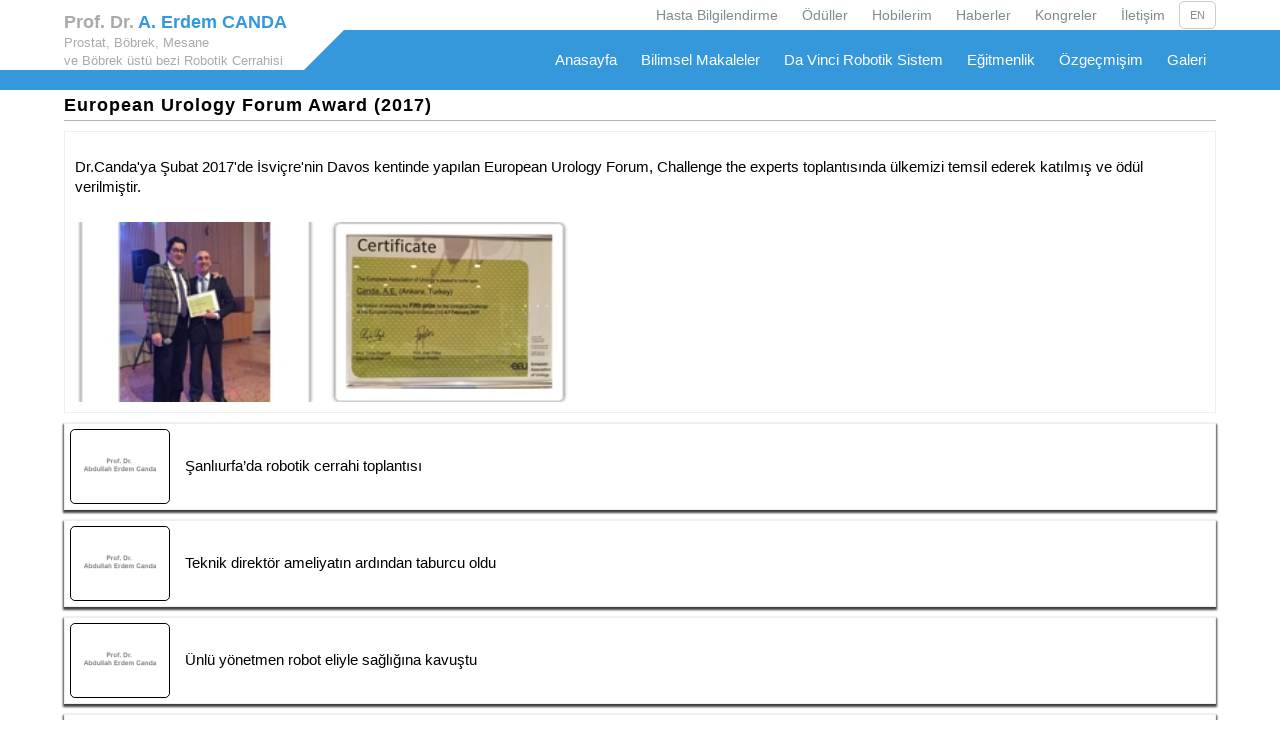

--- FILE ---
content_type: text/html; charset=utf-8
request_url: https://erdemcanda.com/haber/39/european-urology-forum-award-2017
body_size: 16590
content:


<!DOCTYPE html PUBLIC "-//W3C//DTD XHTML 1.0 Transitional//EN" "http://www.w3.org/TR/xhtml1/DTD/xhtml1-transitional.dtd">
<html xmlns="http://www.w3.org/1999/xhtml">
<head><meta charset="utf-8" /><meta name="content-type" content="text/html; charset=utf-8" /><meta http-equiv="content-type" content="text/html; charset=utf-8" /><meta name="content-language" content="tr-TR" /><meta http-equiv="content-language" content="tr-TR" /><meta name="language" content="Turkish" /><meta http-equiv="X-UA-Compatible" content="IE=edge,chrome=1" /><meta name="viewport" content="width=device-width, initial-scale=1.0" /><meta name="ROBOTS" content="NOYDIR,NOODP,follow,index,archive" /><meta name="GOOGLEBOT" content="NOODP" /><meta name="SLURP" content="NOODP" /><meta name="MSNBOT" content="NOODP" /><meta name="author" content="invilon web tasarım" /><meta name="designer" content="invilon tasarım ekibi" /><meta name="abstract" content="Prof. Dr. Abdullah Erdem Canda" /><meta name="distribution" content="global" /><meta name="owner" content="Prof. Dr. Abdullah Erdem Canda" /><meta name="copyright" content="© 2017 Prof. Dr. Abdullah Erdem Canda" /><meta name="revisit-after" content="7 days" /><link rel="icon" type="image/x-icon" href="/images/favicon.ico" /><link rel="shortcut icon" type="image/x-icon" href="/images/favicon.ico" />

    <!-- Social: Google+ / Schema.org  -->
    <meta property="og:title" content="Prof. Dr. Abdullah Erdem Canda" /><meta property="og:description" content="Prof. Dr. Abdullah Erdem Canda" /><meta property="og:site_name" content="Prof. Dr. Abdullah Erdem Canda" /><meta property="og:url" content="http://www.erdemcanda.com/" /><meta property="og:type" content="website" /><meta property="og:image" content="http://www.erdemcanda.com/images/erdemcanda.jpg" />

    <!-- Social: Twitter -->
    <meta name="twitter:card" content="Prof. Dr. Abdullah Erdem Canda" /><meta name="twitter:site" content="@erdemcanda" /><meta name="twitter:creator" content="@erdemcanda" /><meta name="twitter:title" content="Prof. Dr. Abdullah Erdem Canda" /><meta name="twitter:description" content="Prof. Dr. Abdullah Erdem Canda" /><meta name="twitter:image" content="http://www.erdemcanda.com/images/erdemcanda.jpg" />


    <style type="text/css">
        .wrapper > .divMesajGenel { z-index: 99; position: fixed; left: 0; top: 100px; right: 0; max-width: 400px; width: 100%; margin: auto; line-height: 30px; border-radius: 5px; background: #fff; -webkit-box-shadow: 2px 2px 4px rgba(0, 0, 0, 0.6); -moz-box-shadow: 2px 2px 4px rgba(0, 0, 0, 0.6); box-shadow: 2px 2px 4px rgba(0, 0, 0, 0.6); }
            .wrapper > .divMesajGenel .divMesajKutu { width: 100%; border-radius: 5px; background: #000; padding: 10px; position: relative; }
                .wrapper > .divMesajGenel .divMesajKutu .divBaslik { background: #000; color: #fff; text-align: center; border-radius: 5px 5px 0 0; }
                    .wrapper > .divMesajGenel .divMesajKutu .divBaslik .spanKapat { cursor: pointer; position: absolute; top: 10px; right: 10px; width: 30px; height: 30px; font-weight: 700; border-bottom: 1px solid #000; display: block; background: #fff; color: #f00; text-align: center; border-radius: 0px 5px 0 0; }
                .wrapper > .divMesajGenel .divMesajKutu .divMesaj { line-height: 30px; background: #fff; color: #000; padding: 20px 10px; border-radius: 0 0 5px; }

        .disabled { pointer-events: none; opacity: 0.8; }
        .enabled { pointer-events: all; opacity: 1; }
    </style>

    <style type="text/css">
        .divMobilMenu { display: none; width: 100%; text-align: center; }
            .divMobilMenu .divMenuler { position: relative; width: 100%; position: relative; }
                .divMobilMenu .divMenuler .aDilSecim { position: absolute; top: 2px; right: 10px; z-index: 1; background: #fff; color: #03587e; font-size: 11px; border: 1px solid rgba(0, 0, 0, 0.2); line-height: 28px; width: 30px; -webkit-border-radius: 5px; -moz-border-radius: 5px; border-radius: 5px; }

                .divMobilMenu .divMenuler .divBaslik { text-align: left; cursor: pointer; background: #0f5585; color: #fff; height: 35px; line-height: 35px; font-size: 15px; padding: 0 40px; position: relative; }
                    .divMobilMenu .divMenuler .divBaslik .divDugme { display: inline-block; position: absolute; left: 10px; top: 6px; width: 20px; height: 20px; }
                        .divMobilMenu .divMenuler .divBaslik .divDugme span { display: block; height: 5px; border-bottom: 1px solid #fff; width: 100%; }

                .divMobilMenu .divMenuler .divAyrac { height: 4px; background: #619cb6; }

                .divMobilMenu .divMenuler .divCariMenuleri { width: 100%; }
                .divMobilMenu .divMenuler .aMenu { cursor: pointer; display: block; color: #000; font-size: 13px; padding: 0 10px; line-height: 30px; border-bottom: 1px solid rgba(0, 0, 0, 0.2); }
                .divMobilMenu .divMenuler .divAcilan { display: none; }
                    .divMobilMenu .divMenuler .divAcilan .divAcilan { background: #619cb6; }
                        .divMobilMenu .divMenuler .divAcilan .divAcilan .aMenu { color: #fff; border-bottom: 1px solid rgba(255,255,255, 0.2); }
    </style>

    <style type="text/css">
        .divMesajGonder { display: block; margin: auto; width: 90%; }
            .divMesajGonder .divBaslik { display: block; font-size: 22px; line-height: 25px; font-weight: 400; padding: 5px; margin: 10px auto; }
            .divMesajGonder input[type=text], .divMesajGonder input[type=password], .divMesajGonder textarea { font-family: 'Pt Sans Narrow'; display: block; margin-bottom: 3px; padding: 10px 5px; width: 100%; font-size: 16px; color: #333; border-radius: 3px; -webkit-transition: all 1s ease; -moz-transition: all 1s ease; -o-transition: all 1s ease; -ms-transition: all 1s ease; transition: all 1s ease; }
                .divMesajGonder input[type=text]:hover, .divMesajGonder input[type=password]:hover, .divMesajGonder textarea:hover { background-color: #fbfbda; color: #000; }
                .divMesajGonder input[type=text]:focus, .divMesajGonder input[type=password]:focus, .divMesajGonder textarea:focus { background-color: #fbfbda; color: #000; }
            .divMesajGonder .btnGonder { cursor: pointer; background: #3598db; display: block; margin: auto; max-width: 305px; width: 100%; line-height: 40px; text-align: center; color: #fff; -webkit-border-radius: 3; -moz-border-radius: 3; border-radius: 3px; -webkit-box-shadow: 0px 1px 3px #666666; -moz-box-shadow: 0px 1px 3px #666666; box-shadow: 0px 1px 3px #666666; }
                .divMesajGonder .btnGonder:hover { background: #225a84; }

            .divMesajGonder .divDosyaYukle { text-align: center; }
                .divMesajGonder .divDosyaYukle span { display: block; margin: 10px auto; line-height: 30px; height: 30px; }

        .g-recaptcha { margin: 5px auto; }
            .g-recaptcha > div { margin: auto; width: 100% !important; max-width: 304px; border: 1px solid #ccc; border-right: 2px solid #ccc; overflow: hidden !important; border-radius: 4px; }
    </style>

    <style type="text/css">
        html, #form1, body { height: 100%; width: 100%; margin: 0; padding: 0; font-size: 15px; line-height: 20px; font-family: Arial,sans-serif,Tahoma; }
        body { min-height: 100%; }
        table { border-spacing: 0; }
        td { padding: 0; }
        img { border: none; }
        a { text-decoration: none; outline: 0; border: none; }
        * { -webkit-box-sizing: border-box; -moz-box-sizing: border-box; box-sizing: border-box; }

        .h1SayfaBaslik { font-weight: 700; font-size: 18px; letter-spacing: 1px; line-height: 30px; color: #000; width: 100%; margin: 0 auto; margin-bottom: 10px; padding: 0; max-width: 1152px; border-bottom: 1px solid rgba(0, 0, 0, 0.3); }

        .imgResimUst { display: block; width: 100%; -webkit-box-shadow: 0px 3px 6px 0px rgba(0,0,0,0.75); -moz-box-shadow: 0px 3px 6px 0px rgba(0,0,0,0.75); box-shadow: 0px 3px 6px 0px rgba(0,0,0,0.75); margin-bottom: 20px; }

        .KontrolFocus { }
        .KontrolOnay { }
        .CevirYazi { }
        .CevirHref { }
        .CevirTextVal { }

        .btnTuruncu, .btnKirmizi, .btnYesil, .btnMavi { font-size: 16px; line-height: 40px; min-width: 150px; font-weight: 400; text-decoration: none; color: #FFF; background: #5ea408; border: solid 1px #345c02; white-space: nowrap; cursor: pointer; display: inline-block; text-align: center; vertical-align: middle; -webkit-border-radius: 4px; -moz-border-radius: 4px; border-radius: 4px; text-shadow: 0 -1px 0 rgba(0, 0, 0, 0.4); -webkit-box-shadow: inset 0 1px 0 rgba(255, 255, 255, 0.4), 0 1px 1px rgba(0, 0, 0, 0.2); -moz-box-shadow: inset 0 1px 0 rgba(255, 255, 255, 0.4), 0 1px 1px rgba(0, 0, 0, 0.2); box-shadow: inset 0 1px 0 rgba(255, 255, 255, 0.4), 0 1px 1px rgba(0, 0, 0, 0.2); }

        .btnTuruncu { background: #fab65a; border: solid 1px #fb9c1b; }
            .btnTuruncu:hover { background: #f39f2d; }
        .btnKirmizi { background: #bd5a5a; border: solid 1px #bd5a5a; }
            .btnKirmizi:hover { background: #c67474; }
        .btnYesil { background: #8abb61; border: solid 1px #8abb61; }
            .btnYesil:hover { background: #96bf73; }
        .btnMavi { background: #619cb6; border: solid 1px #619cb6; }
            .btnMavi:hover { background: #619cb6; }

        .btnIconEksi, .btnIconArti, .btnIconDuzenle, .btnIconCarpi, .btnIconYenile, .btnIconOnay, .btnIconYukari, .btnIconBasa, .btnIconAsagi, .btnIconSona { border: none; display: inline-block; vertical-align: middle; cursor: pointer; margin: 0 3px; width: 24px; height: 24px; border-radius: 50%; }
        .btnIconEksi { background: #f00000 url('/images/iconlar.png') no-repeat -528px 0px; background-size: 768px auto; }
            .btnIconEksi:hover { background: #960000 url('/images/iconlar.png') no-repeat -528px 0px; background-size: 768px auto; }
        .btnIconArti { background: #8abb61 url('/images/iconlar.png') no-repeat -552px 0px; background-size: 768px auto; }
            .btnIconArti:hover { background: #498616 url('/images/iconlar.png') no-repeat -552px 0px; background-size: 768px auto; }
        .btnIconDuzenle { background: #619cb6 url('/images/iconlar.png') no-repeat -576px 0px; background-size: 768px auto; }
            .btnIconDuzenle:hover { background: #0f6387 url('/images/iconlar.png') no-repeat -576px 0px; background-size: 768px auto; }
        .btnIconYenile { background: #619cb6 url('/images/iconlar.png') no-repeat -600px 0px; background-size: 768px auto; }
            .btnIconYenile:hover { background: #0f6387 url('/images/iconlar.png') no-repeat -600px 0px; background-size: 768px auto; }
        .btnIconOnay { background: #8abb61 url('/images/iconlar.png') no-repeat -624px 0px; background-size: 768px auto; }
            .btnIconOnay:hover { background: #498616 url('/images/iconlar.png') no-repeat -624px 0px; background-size: 768px auto; }
        .btnIconCarpi { background: #f00000 url('/images/iconlar.png') no-repeat -648px 0px; background-size: 768px auto; }
            .btnIconCarpi:hover { background: #960000 url('/images/iconlar.png') no-repeat -648px 0px; background-size: 768px auto; }
        .btnIconYukari { background: #f98004 url('/images/iconlar.png') no-repeat -672px 0px; background-size: 768px auto; }
            .btnIconYukari:hover { background: #a75b0d url('/images/iconlar.png') no-repeat -672px 0px; background-size: 768px auto; }
        .btnIconBasa { background: #bd5a5a url('/images/iconlar.png') no-repeat -696px 0px; background-size: 768px auto; }
            .btnIconBasa:hover { background: #9d1616 url('/images/iconlar.png') no-repeat -696px 0px; background-size: 768px auto; }
        .btnIconAsagi { background: #f98004 url('/images/iconlar.png') no-repeat -720px 0px; background-size: 768px auto; }
            .btnIconAsagi:hover { background: #a75b0d url('/images/iconlar.png') no-repeat -720px 0px; background-size: 768px auto; }
        .btnIconSona { background: #bd5a5a url('/images/iconlar.png') no-repeat -744px 0px; background-size: 768px auto; }
            .btnIconSona:hover { background: #9d1616 url('/images/iconlar.png') no-repeat -744px 0px; background-size: 768px auto; }

        .div1152 { max-width: 1152px; width: 100%; margin: auto; }
    </style>

    <style type="text/css">
        .wrapper { min-height: 100%; width: 100%; position: relative; }

        .header { margin: auto; }
            .header .divHeaderUst { text-align: right; padding: 0 10px; }
                .header .divHeaderUst a { display: inline-block; vertical-align: middle; padding: 0 10px; font-size: 14px; color: #7e8c8d; line-height: 30px; }
                    .header .divHeaderUst a:hover { color: #3392d3; }
                .header .divHeaderUst .aDilSecim { font-size: 11px; border: 1px solid rgba(0, 0, 0, 0.2); line-height: 26px; -webkit-border-radius: 5px; -moz-border-radius: 5px; border-radius: 5px; }
                    .header .divHeaderUst .aDilSecim:hover { background: #3598db; color: #fff; border: 1px solid #3598db; }

            .header .divHeaderAlt { background: #3598db; display: block; position: relative; padding: 0 10px; }
                .header .divHeaderAlt:before { content: ""; position: absolute; left: 0; top: 0; bottom: 0; width: 20%; background: #fff; }
                .header .divHeaderAlt:after { content: ""; position: absolute; left: 0; bottom: 0; right: 0; background: #3598db; height: 20px; z-index: 10; }
                .header .divHeaderAlt .div1152 { display: table; }
                .header .divHeaderAlt .alogo { position: absolute; top: -20px; display: block; vertical-align: middle; font-size: 14px; background: #fff; width: 260px; z-index: 3; }
                    .header .divHeaderAlt .alogo:before { content: ""; position: absolute; right: -20px; top: 20px; bottom: 0; width: 60px; background: #fff; border: 0px solid #3598db; border-color: transparent #3598db transparent transparent; border-width: 60px 60px 0px 0px; z-index: -1; }

                    .header .divHeaderAlt .alogo .spanUst { display: block; font-weight: 700; font-size: 18px; color: #aaa; line-height: 24px; }
                        .header .divHeaderAlt .alogo .spanUst .spanMavi { color: #3598db; }
                    .header .divHeaderAlt .alogo .spanAlt { display: block; font-size: 13px; color: #aaa; line-height: 18px; }

                .header .divHeaderAlt .divmenu { display: table-cell; vertical-align: middle; text-align: right; }
                    .header .divHeaderAlt .divmenu a { display: inline-block; vertical-align: middle; line-height: 60px; color: #FFF; padding: 0 10px; }
                        .header .divHeaderAlt .divmenu a:hover { color: #171f36; }

        .content { width: 100%; margin: auto; padding-bottom: 330px; position: relative; }
            .content .divContentIcerik { position: relative; padding: 20px 10px 10px 10px; }

        .footer { position: absolute; left: 0; bottom: 0; right: 0; height: 330px; background-color: #171f36; color: #fff; line-height: 20px; font-size: 14px; }

            .footer .divFooterUst { background: #bd5a5a url(/images/robotik-arka.jpg) no-repeat left bottom; background-size: 100% 100%; padding: 20px 0; text-align: center; }
                .footer .divFooterUst .divYazi { display: inline-block; vertical-align: middle; font-size: 18px; line-height: 20px; }
                .footer .divFooterUst img { display: inline-block; height: 120px; vertical-align: middle; }

            .footer .aMenu { color: #fff; display: block; }
                .footer .aMenu:hover { color: #3392d3; }

            .footer .div1152 { display: table; }
            .footer .divTd { display: table-cell; vertical-align: middle; width: 33%; }

            .footer .divSol { display: table-cell; vertical-align: middle; text-align: center; }
                .footer .divSol .divSosyal { display: block; }
                    .footer .divSol .divSosyal a { display: inline-block; vertical-align: middle; width: 48px; height: 48px; position: relative; margin: 10px; border: 1px solid rgba(255, 255, 255, 0.5); }
                        .footer .divSol .divSosyal a:before { content: ""; position: absolute; left: -0px; top: -0px; width: 48px; height: 48px; -webkit-transition: all 500ms ease; -moz-transition: all 500ms ease; -ms-transition: all 500ms ease; -o-transition: all 500ms ease; transition: all 500ms ease; }
                        .footer .divSol .divSosyal a:nth-child(1):before { background: url('/images/iconlar.png') no-repeat -0px -192px; background-size: 768px auto; }
                        .footer .divSol .divSosyal a:hover:nth-child(1):before { background: url('/images/iconlar.png') no-repeat -0px -240px; background-size: 768px auto; }
                        .footer .divSol .divSosyal a:nth-child(2):before { background: url('/images/iconlar.png') no-repeat -48px -192px; background-size: 768px auto; }
                        .footer .divSol .divSosyal a:hover:nth-child(2):before { background: url('/images/iconlar.png') no-repeat -48px -240px; background-size: 768px auto; }
                        .footer .divSol .divSosyal a:nth-child(3):before { background: url('/images/iconlar.png') no-repeat -96px -192px; background-size: 768px auto; }
                        .footer .divSol .divSosyal a:hover:nth-child(3):before { background: url('/images/iconlar.png') no-repeat -96px -240px; background-size: 768px auto; }

            .footer .divMenuler { text-align: center; }
                .footer .divMenuler a { display: inline-block; vertical-align: middle; line-height: 30px; padding: 0 4px; font-size: 12px; color: #d7d7d7; }

            .footer .divIletisim { text-align: right; }
                .footer .divIletisim .divBaslik { color: #d7d7d7; font-weight: 700; padding-bottom: 10px; }

            .footer .divFooterAlt { background-color: #ecf0f1; margin: auto; }
                .footer .divFooterAlt .div1152 { display: table; line-height: 40px; }
                .footer .divFooterAlt .divCopyright { display: table-cell; vertical-align: middle; color: #3392d3; width: 50%; }
                .footer .divFooterAlt .aInvilon { display: table-cell; vertical-align: middle; color: #3392d3; text-align: right; }
    </style>

    <style type="text/css">
        @media screen and (max-width :960px) {
            .header .divHeaderAlt .divmenu a { padding: 0 5px; }
        }

        @media screen and (max-width :900px) {
            .divMobilMenu { display: block; }
            .header .divHeaderUst { display: none; }

            .header .divHeaderAlt { background: #fff; }
                .header .divHeaderAlt:before { display: none; }
                .header .divHeaderAlt:after { display: none; }
                .header .divHeaderAlt .alogo { position: relative; top: 0px; width: 260px; margin: auto; }
                    .header .divHeaderAlt .alogo:before { display: none; }
                .header .divHeaderAlt .divmenu { display: none; }

            .content { padding-bottom: 20px; }

            .footer { position: relative; height: auto; }

                .footer .divFooterUst { padding: 10px 0; text-align: center; }
                    .footer .divFooterUst img { height: 60px; }

                .footer .div1152 { display: block; }
                .footer .divTd { display: block; margin: auto; width: 90%; max-width: 400px; }
                .footer .divIletisim { text-align: center; }
        }

        @media screen and (max-width :700px) {
            .footer .divFooterAlt .div1152 { display: block; line-height: 25px; }
            .footer .divFooterAlt .divCopyright { display: block; text-align: center; width: 100%; }
            .footer .divFooterAlt .aInvilon { display: block; text-align: center; width: 100%; }
        }
    </style>
    
    <link rel="alternate" hreflang="en" href="http://www.erdemcanda.com/en/news">
    <link rel="canonical" href="http://www.erdemcanda.com/haberler.aspx">

    <meta name="description" content="Prof. Dr. Abdullah Erdem Canda haberler" />
    <meta name="keywords" content="Prof. Dr. Abdullah Erdem Canda haber,sektör haberleri,Kütühane 'den haberler" />

    <link rel="stylesheet" type="text/css" href="/css/jquery.fancybox.css" media="screen" />
    <style type="text/css">
        .divHaberDetay { margin-bottom: 10px; border:1px solid #eee; padding: 5px; color: #000; }
            .divHaberDetay .spanResim { display: table-cell; vertical-align: top; position: relative; overflow: hidden; width: 160px; height: 120px; -webkit-border-radius: 5px; -moz-border-radius: 5px; border-radius: 5px; }
                .divHaberDetay .spanResim img { position: absolute; left: 50%; top: 50%; -webkit-transform: translate(-50%, -50%); -moz-transform: translate(-50%, -50%); -ms-transform: translate(-50%, -50%); transform: translate(-50%, -50%); display: block; width: 100%; -webkit-border-radius: 5px; -moz-border-radius: 5px; border-radius: 5px; }
            .divHaberDetay .spanDetay { display: table-cell; vertical-align: top; padding: 5px; }

            .divHaberDetay .divKucukResimler { display: block; width: 100%; }
                .divHaberDetay .divKucukResimler .spanResim { display: inline-block; width: 240px; height: 180px; margin: 5px; padding: 0px; }

        .aHaber { display: table; width: 100%; margin-bottom: 10px; color: #000;border:1px solid #eee; padding: 5px; -webkit-box-shadow: 0px 2px 2px 1px rgba(0,0,0,0.75); -moz-box-shadow: 0px 2px 2px 1px rgba(0,0,0,0.75); box-shadow: 0px 2px 2px 1px rgba(0,0,0,0.75); -webkit-transition: all 500ms ease; -moz-transition: all 500ms ease; -ms-transition: all 500ms ease; -o-transition: all 500ms ease; transition: all 500ms ease; }
            .aHaber:hover { background: rgba(0, 0, 0, 0.8); color:#fff; }
            .aHaber .spanResim { display: table-cell; vertical-align: middle; position: relative; overflow: hidden; width: 100px; height: 75px; border: 1px solid #000; -webkit-border-radius: 5px; -moz-border-radius: 5px; border-radius: 5px; padding: 5px; }
                .aHaber .spanResim img { position: absolute; left: 50%; top: 50%; -webkit-transform: translate(-50%, -50%); -moz-transform: translate(-50%, -50%); -ms-transform: translate(-50%, -50%); transform: translate(-50%, -50%); display: block; width: 100%; -webkit-border-radius: 5px; -moz-border-radius: 5px; border-radius: 5px; }
            .aHaber .spanBaslik { display: table-cell; vertical-align: middle; padding-left: 15px; }
    </style>


    <script src="/js/CevirmenEn.js?ver=2"></script>
<title>
	European Urology Forum Award (2017)
</title><meta name="description" content="European Urology Forum Award (2017)" /><meta name="keywords" content=",European,Urology,Forum,Award,(2017)" /></head>
<body>
    <form method="post" action="/haber/39/european-urology-forum-award-2017" id="form1">
<div class="aspNetHidden">
<input type="hidden" name="__VIEWSTATE" id="__VIEWSTATE" value="/[base64]/[base64]/EsW5kYSBoYXlhdGEgZMO2bmTDvC9Sb2JvdGlrIG9wZXJhc3lvbmxhIDIwIHlhxZ/[base64]/[base64]/EsSB1bHVzbGFyYXJhc8SxIE1lc2FuZSBLYW5zZXJpIGtpdGFixLEgKMSwbmdpbGl6Y2UpIHlhecSxbWxhbm3EscWfdMSxciAoMjAxMikud0RyLkNhbmRhJ27EsW4gZWRpdMO2cmzDvMSfw7xuw7wgeWFwdMSxxJ/[base64]/HlZz2oKN1Vp1zrk6PxjZJjzvX8m2TGU7" />
</div>

<div class="aspNetHidden">

	<input type="hidden" name="__VIEWSTATEGENERATOR" id="__VIEWSTATEGENERATOR" value="A4DE862D" />
</div>
        <script src="https://code.jquery.com/jquery-3.6.4.min.js" integrity="sha256-oP6HI9z1XaZNBrJURtCoUT5SUnxFr8s3BzRl+cbzUq8=" crossorigin="anonymous"></script>
        <script src="/js/genel.js?ver=2" type="text/javascript"></script>

        <div class="wrapper">
            <div class="divMobilMenu">
                <div class="divMenuler">
                    <a class="aDilSecim CevirHref" href="javascript:DileCevir(1);">EN</a>

                    <div class="divBaslik divAc">MENU<div class="divDugme"><span></span></div></div>
                    <div class="divAcilan">
                        <a class="aMenu CevirHref" href="/">Anasayfa</a>
                        <a class="aMenu CevirHref" href="/bilimsel-makaleler">Bilimsel Makaleler</a>
                        <a class="aMenu CevirHref" href="/da-vinci-robotik-sistem">Da Vinci Robotik Sistem</a>
                        <a class="aMenu CevirHref" href="/dr-canda-ve-egitmenlik">Eğitmenlik</a>
                        <a class="aMenu CevirHref" href="/cv">Özgeçmişim</a>
                        <a class="aMenu CevirHref" href="/resim-galerisi">Galeri</a>
                        <a class="aMenu CevirHref" href="/hasta-bilgilendirme">Hasta Bilgilendirme</a>
                        <a class="aMenu CevirHref" href="/haberler">Haberler</a>
                        <a class="aMenu CevirHref" href="/odullerimiz">Ödüller</a>
                        <a class="aMenu CevirHref" href="/hobilerim">Hobilerim</a>
                        <a class="aMenu CevirHref" href="/kongreler">Kongreler</a>
                        <a class="aMenu CevirHref" href="/dr-canda-ve-egitmenlik">Dr.Canda ve Eğitmenlik</a>
                        <a class="aMenu CevirHref" href="/kongre-sunumlarim-ve-saglik-dergilerindeki-yazilarim">Kongre Sunumlarım ve Sağlık Dergilerindeki Yazılarım</a>
                        <a class="aMenu CevirHref" href="/robotik-uroloji-egitimi-yazilarim">Robotik Üroloji Eğitimi Yazılarım</a>
                        <a class="aMenu CevirHref" href="/hasta-gorusleri">Hastalara Ait Görüşler ve Değerlendirmeler</a>
                        <a class="aMenu CevirHref" href="/iletisim">İletişim</a>
                    </div>
                </div>
            </div>

            <div class="header">
                <div class="divHeaderUst ">
                    <div class="div1152">
                        <a class="CevirHref" href="/hasta-bilgilendirme">Hasta Bilgilendirme</a>
                        <a class="CevirHref" href="/odullerimiz">Ödüller</a>
                        <a class="CevirHref" href="/hobilerim">Hobilerim</a>
                        <a class="CevirHref" href="/haberler">Haberler</a>
                        <a class="CevirHref" href="/kongreler">Kongreler</a>
                        <a class="CevirHref" href="/iletisim">İletişim</a>
                        <a class="aDilSecim CevirHref" href="javascript:DileCevir(1);">EN</a>
                    </div>
                </div>
                <div class="divHeaderAlt ">
                    <div class="div1152">
                        <a href="/" class="alogo CevirHref"><span class="spanUst">Prof. Dr. <span class="spanMavi">A. Erdem CANDA</span></span><span class="spanAlt CevirYazi">Prostat, Böbrek, Mesane</span> <span class="spanAlt CevirYazi">ve Böbrek üstü bezi Robotik Cerrahisi</span></a>
                        <div class="divmenu">
                            <a class="CevirHref" href="/">Anasayfa</a>
                            <a class="CevirHref" href="/bilimsel-makaleler">Bilimsel Makaleler</a>
                            <a class="CevirHref" href="/da-vinci-robotik-sistem">Da Vinci Robotik Sistem</a>
                            <a class="CevirHref" href="/dr-canda-ve-egitmenlik">Eğitmenlik</a>
                            <a class="CevirHref" href="/cv">Özgeçmişim</a>
                            <a class="CevirHref" href="/resim-galerisi">Galeri</a>
                        </div>
                    </div>
                </div>
            </div>

            <div class="content">
                
    <script type="text/javascript" src="/js/jquery.fancybox.js"></script>
    <script type="text/javascript" async>
        $(document).ready(function () {
            fancyboxYap();
            ResmiKutuyaSigdir(".aHaber .spanResim", 3 / 4);
            ResmiKutuyaSigdir(".divHaberDetay .spanResim", 3 / 4);

            CevirDilIdAta(0);
            MetaTagAta(Cevirmen("Haberler") + Cevirmen(" | Prof. Dr. Abdullah Erdem Canda"), Cevirmen("Prof. Dr. Abdullah Erdem Canda ") + Cevirmen("Haberler"), Cevirmen("Prof. Dr. Abdullah Erdem Canda haber,sektör haberleri,Kütühane 'den haberler,haberler"));
        });
    </script>
    
    <div class="div1152">
        
        <h1 id="ContentPlaceHolder1_h1SayfaBaslik" class="h1SayfaBaslik CevirYazi">European Urology Forum Award (2017)</h1>
        <div class="divHaberler">
            
                    <div class="divHaberDetay" style=''>
                        
                        <span class="spanDetay"><p>Dr.Canda'ya Şubat 2017'de İsviçre'nin Davos kentinde yapılan European Urology Forum, Challenge the experts toplantısında ülkemizi temsil ederek katılmış ve ödül verilmiştir.</p></span>
                        <div class="divKucukResimler">
                            
                                    <a href='/Dosyalar/Haberler/Haber39_1.jpg' class="fancybox spanResim" rel='grup1'>
                                        <img src='/Dosyalar/Haberler/Haber39_1_thumb.jpg' alt='' /></a>
                                
                                    <a href='/Dosyalar/Haberler/Haber39_2.jpg' class="fancybox spanResim" rel='grup1'>
                                        <img src='/Dosyalar/Haberler/Haber39_2_thumb.jpg' alt='' /></a>
                                
                        </div>
                    </div>
                    <a style='display:none;' href='/haber/39/european-urology-forum-award-2017' class="aHaber">
                        <span class="spanResim">
                            <img src='/Dosyalar/Haberler/Haber39_1_thumb.jpg' alt='European Urology Forum Award (2017)' />
                        </span>
                        <span class="spanBaslik">European Urology Forum Award (2017)</span>
                    </a>
                    
                
                    <div class="divHaberDetay" style='display:none;'>
                        
                        <span class="spanDetay"></span>
                        <div class="divKucukResimler">
                            
                                    <a href='/images/logo-bos.png' class="fancybox spanResim" rel='grup2'>
                                        <img src='/images/logo-bos_thumb.png' alt='' /></a>
                                
                        </div>
                    </div>
                    <a style='' href='/haber/59/sanliurfa-da-robotik-cerrahi-toplantisi' class="aHaber">
                        <span class="spanResim">
                            <img src='/images/logo-bos_thumb.png' alt='Şanlıurfa’da robotik cerrahi toplantısı' />
                        </span>
                        <span class="spanBaslik">Şanlıurfa’da robotik cerrahi toplantısı</span>
                    </a>
                    
                
                    <div class="divHaberDetay" style='display:none;'>
                        
                        <span class="spanDetay"></span>
                        <div class="divKucukResimler">
                            
                                    <a href='/images/logo-bos.png' class="fancybox spanResim" rel='grup2'>
                                        <img src='/images/logo-bos_thumb.png' alt='' /></a>
                                
                        </div>
                    </div>
                    <a style='' href='/haber/58/teknik-direktor-ameliyatin-ardindan-taburcu-oldu' class="aHaber">
                        <span class="spanResim">
                            <img src='/images/logo-bos_thumb.png' alt='Teknik direktör ameliyatın ardından taburcu oldu' />
                        </span>
                        <span class="spanBaslik">Teknik direktör ameliyatın ardından taburcu oldu</span>
                    </a>
                    
                
                    <div class="divHaberDetay" style='display:none;'>
                        
                        <span class="spanDetay"></span>
                        <div class="divKucukResimler">
                            
                                    <a href='/images/logo-bos.png' class="fancybox spanResim" rel='grup2'>
                                        <img src='/images/logo-bos_thumb.png' alt='' /></a>
                                
                        </div>
                    </div>
                    <a style='' href='/haber/57/unlu-yonetmen-robot-eliyle-sagligina-kavustu' class="aHaber">
                        <span class="spanResim">
                            <img src='/images/logo-bos_thumb.png' alt='Ünlü yönetmen robot eliyle sağlığına kavuştu' />
                        </span>
                        <span class="spanBaslik">Ünlü yönetmen robot eliyle sağlığına kavuştu</span>
                    </a>
                    
                
                    <div class="divHaberDetay" style='display:none;'>
                        
                        <span class="spanDetay"></span>
                        <div class="divKucukResimler">
                            
                                    <a href='/images/logo-bos.png' class="fancybox spanResim" rel='grup2'>
                                        <img src='/images/logo-bos_thumb.png' alt='' /></a>
                                
                        </div>
                    </div>
                    <a style='' href='/haber/56/turk-doktordan-dunyada-bir-ilk' class="aHaber">
                        <span class="spanResim">
                            <img src='/images/logo-bos_thumb.png' alt='Türk doktordan dünyada bir ilk' />
                        </span>
                        <span class="spanBaslik">Türk doktordan dünyada bir ilk</span>
                    </a>
                    
                
                    <div class="divHaberDetay" style='display:none;'>
                        
                        <span class="spanDetay"></span>
                        <div class="divKucukResimler">
                            
                                    <a href='/images/logo-bos.png' class="fancybox spanResim" rel='grup2'>
                                        <img src='/images/logo-bos_thumb.png' alt='' /></a>
                                
                        </div>
                    </div>
                    <a style='' href='/haber/55/kendi-bagirsagindan-mesane-yapildi' class="aHaber">
                        <span class="spanResim">
                            <img src='/images/logo-bos_thumb.png' alt='Kendi bağırsağından mesane yapıldı' />
                        </span>
                        <span class="spanBaslik">Kendi bağırsağından mesane yapıldı</span>
                    </a>
                    
                
                    <div class="divHaberDetay" style='display:none;'>
                        
                        <span class="spanDetay"></span>
                        <div class="divKucukResimler">
                            
                                    <a href='/images/logo-bos.png' class="fancybox spanResim" rel='grup2'>
                                        <img src='/images/logo-bos_thumb.png' alt='' /></a>
                                
                        </div>
                    </div>
                    <a style='' href='/haber/54/robotik-operasyonla-20-yasinda-hayata-dondu' class="aHaber">
                        <span class="spanResim">
                            <img src='/images/logo-bos_thumb.png' alt='Robotik operasyonla 20 yaşında hayata döndü' />
                        </span>
                        <span class="spanBaslik">Robotik operasyonla 20 yaşında hayata döndü</span>
                    </a>
                    
                
                    <div class="divHaberDetay" style='display:none;'>
                        
                        <span class="spanDetay"></span>
                        <div class="divKucukResimler">
                            
                                    <a href='/images/logo-bos.png' class="fancybox spanResim" rel='grup2'>
                                        <img src='/images/logo-bos_thumb.png' alt='' /></a>
                                
                        </div>
                    </div>
                    <a style='' href='/haber/53/mesane-kanserine-yakalanan-adama-muthis-operasyon-20-santimlik-ince-bagirsaktan-mesane-yapildi' class="aHaber">
                        <span class="spanResim">
                            <img src='/images/logo-bos_thumb.png' alt='Mesane kanserine yakalanan adama müthiş operasyon! 20 santimlik ince bağırsaktan mesane yapıldı.' />
                        </span>
                        <span class="spanBaslik">Mesane kanserine yakalanan adama müthiş operasyon! 20 santimlik ince bağırsaktan mesane yapıldı.</span>
                    </a>
                    
                
                    <div class="divHaberDetay" style='display:none;'>
                        
                        <span class="spanDetay"></span>
                        <div class="divKucukResimler">
                            
                                    <a href='/images/logo-bos.png' class="fancybox spanResim" rel='grup2'>
                                        <img src='/images/logo-bos_thumb.png' alt='' /></a>
                                
                        </div>
                    </div>
                    <a style='' href='/haber/51/prof-canda-istanbul-koc-universitesi-hastanesinde-calismaya-baslamistir-temmuz-2018' class="aHaber">
                        <span class="spanResim">
                            <img src='/images/logo-bos_thumb.png' alt='Prof.Canda, İstanbul Koç Üniversitesi Hastanesinde çalışmaya başlamıştır (Temmuz 2018)' />
                        </span>
                        <span class="spanBaslik">Prof.Canda, İstanbul Koç Üniversitesi Hastanesinde çalışmaya başlamıştır (Temmuz 2018)</span>
                    </a>
                    
                
                    <div class="divHaberDetay" style='display:none;'>
                        
                        <span class="spanDetay"></span>
                        <div class="divKucukResimler">
                            
                                    <a href='/images/logo-bos.png' class="fancybox spanResim" rel='grup2'>
                                        <img src='/images/logo-bos_thumb.png' alt='' /></a>
                                
                        </div>
                    </div>
                    <a style='' href='/haber/50/prof-canda-mayis-2018-istatistiklerine-gore-500-sayida-robotik-uroloji-ameliyati-gerceklestirmistir' class="aHaber">
                        <span class="spanResim">
                            <img src='/images/logo-bos_thumb.png' alt='Prof.Canda, Mayıs 2018 istatistiklerine göre >500 sayıda robotik üroloji ameliyatı gerçekleştirmiştir' />
                        </span>
                        <span class="spanBaslik">Prof.Canda, Mayıs 2018 istatistiklerine göre >500 sayıda robotik üroloji ameliyatı gerçekleştirmiştir</span>
                    </a>
                    
                
                    <div class="divHaberDetay" style='display:none;'>
                        
                        <span class="spanDetay"></span>
                        <div class="divKucukResimler">
                            
                                    <a href='/images/logo-bos.png' class="fancybox spanResim" rel='grup2'>
                                        <img src='/images/logo-bos_thumb.png' alt='' /></a>
                                
                        </div>
                    </div>
                    <a style='' href='/haber/48/due-to-january-2018-statistics-prof-canda-has-an-experience-exposure-of-almost-800-robotic-urology-cases' class="aHaber">
                        <span class="spanResim">
                            <img src='/images/logo-bos_thumb.png' alt='Due to January 2018 statistics, Prof. Canda has an experience & exposure of almost 800 robotic urology cases.' />
                        </span>
                        <span class="spanBaslik">Due to January 2018 statistics, Prof. Canda has an experience & exposure of almost 800 robotic urology cases.</span>
                    </a>
                    
                
                    <div class="divHaberDetay" style='display:none;'>
                        
                        <span class="spanDetay"></span>
                        <div class="divKucukResimler">
                            
                                    <a href='/images/logo-bos.png' class="fancybox spanResim" rel='grup2'>
                                        <img src='/images/logo-bos_thumb.png' alt='' /></a>
                                
                        </div>
                    </div>
                    <a style='' href='/haber/45/prof-dr-a-erdem-canda-da-vinci-robotu-ameliyati' class="aHaber">
                        <span class="spanResim">
                            <img src='/images/logo-bos_thumb.png' alt='Prof. Dr. A. Erdem Canda Da Vinci Robotu Ameliyatı' />
                        </span>
                        <span class="spanBaslik">Prof. Dr. A. Erdem Canda Da Vinci Robotu Ameliyatı</span>
                    </a>
                    
                
                    <div class="divHaberDetay" style='display:none;'>
                        
                        <span class="spanDetay"></span>
                        <div class="divKucukResimler">
                            
                                    <a href='/images/logo-bos.png' class="fancybox spanResim" rel='grup2'>
                                        <img src='/images/logo-bos_thumb.png' alt='' /></a>
                                
                        </div>
                    </div>
                    <a style='' href='/haber/46/prof-dr-a-erdem-canda-da-vinci-robotu-ameliyati' class="aHaber">
                        <span class="spanResim">
                            <img src='/images/logo-bos_thumb.png' alt='Prof. Dr. A. Erdem Canda Da Vinci Robotu Ameliyatı' />
                        </span>
                        <span class="spanBaslik">Prof. Dr. A. Erdem Canda Da Vinci Robotu Ameliyatı</span>
                    </a>
                    
                
                    <div class="divHaberDetay" style='display:none;'>
                        
                        <span class="spanDetay"></span>
                        <div class="divKucukResimler">
                            
                                    <a href='/images/logo-bos.png' class="fancybox spanResim" rel='grup2'>
                                        <img src='/images/logo-bos_thumb.png' alt='' /></a>
                                
                        </div>
                    </div>
                    <a style='' href='/haber/47/prof-dr-a-erdem-canda-da-vinci-robotu-ameliyati' class="aHaber">
                        <span class="spanResim">
                            <img src='/images/logo-bos_thumb.png' alt='Prof. Dr. A. Erdem Canda Da Vinci Robotu Ameliyatı' />
                        </span>
                        <span class="spanBaslik">Prof. Dr. A. Erdem Canda Da Vinci Robotu Ameliyatı</span>
                    </a>
                    
                
                    <div class="divHaberDetay" style='display:none;'>
                        
                        <span class="spanDetay"></span>
                        <div class="divKucukResimler">
                            
                                    <a href='/images/logo-bos.png' class="fancybox spanResim" rel='grup2'>
                                        <img src='/images/logo-bos_thumb.png' alt='' /></a>
                                
                        </div>
                    </div>
                    <a style='' href='/haber/44/prof-dr-erdem-canda-robotik-urolojiye-suabt-2009-d-abaslamistir' class="aHaber">
                        <span class="spanResim">
                            <img src='/images/logo-bos_thumb.png' alt='Prof. Dr. Erdem Canda Robotik Ürolojiye Şuabt 2009 'd aBaşlamıştır' />
                        </span>
                        <span class="spanBaslik">Prof. Dr. Erdem Canda Robotik Ürolojiye Şuabt 2009 'd aBaşlamıştır</span>
                    </a>
                    
                
                    <div class="divHaberDetay" style='display:none;'>
                        
                        <span class="spanDetay"></span>
                        <div class="divKucukResimler">
                            
                                    <a href='/images/logo-bos.png' class="fancybox spanResim" rel='grup2'>
                                        <img src='/images/logo-bos_thumb.png' alt='' /></a>
                                
                        </div>
                    </div>
                    <a style='' href='/haber/37/dr-canda-ya-avrupa-robotik-uroloji-kongresinde-odul-2017' class="aHaber">
                        <span class="spanResim">
                            <img src='/images/logo-bos_thumb.png' alt='Dr.Canda'ya Avrupa Robotik Üroloji Kongresinde ödül (2017)' />
                        </span>
                        <span class="spanBaslik">Dr.Canda'ya Avrupa Robotik Üroloji Kongresinde ödül (2017)</span>
                    </a>
                    
                
                    <div class="divHaberDetay" style='display:none;'>
                        
                        <span class="spanDetay"></span>
                        <div class="divKucukResimler">
                            
                                    <a href='/images/logo-bos.png' class="fancybox spanResim" rel='grup2'>
                                        <img src='/images/logo-bos_thumb.png' alt='' /></a>
                                
                        </div>
                    </div>
                    <a style='' href='/haber/43/avrupa-robotik-uroloji-kongresi-erus-2014' class="aHaber">
                        <span class="spanResim">
                            <img src='/images/logo-bos_thumb.png' alt='Avrupa Robotik Üroloji Kongresi ERUS (2014)' />
                        </span>
                        <span class="spanBaslik">Avrupa Robotik Üroloji Kongresi ERUS (2014)</span>
                    </a>
                    
                
                    <div class="divHaberDetay" style='display:none;'>
                        
                        <span class="spanDetay"></span>
                        <div class="divKucukResimler">
                            
                                    <a href='/images/logo-bos.png' class="fancybox spanResim" rel='grup2'>
                                        <img src='/images/logo-bos_thumb.png' alt='' /></a>
                                
                        </div>
                    </div>
                    <a style='' href='/haber/35/dr-canda-nin-2012-kanada-ziyareti-raporu' class="aHaber">
                        <span class="spanResim">
                            <img src='/images/logo-bos_thumb.png' alt='Dr.Canda'nın 2012 Kanada ziyareti raporu' />
                        </span>
                        <span class="spanBaslik">Dr.Canda'nın 2012 Kanada ziyareti raporu</span>
                    </a>
                    
                
                    <div class="divHaberDetay" style='display:none;'>
                        
                        <span class="spanDetay"></span>
                        <div class="divKucukResimler">
                            
                                    <a href='/images/logo-bos.png' class="fancybox spanResim" rel='grup2'>
                                        <img src='/images/logo-bos_thumb.png' alt='' /></a>
                                
                        </div>
                    </div>
                    <a style='' href='/haber/27/dr-canda-ya-kanada-uroloji-kongresin-de-plaket-verilmesi-ve-sunumu-haziran-2012-banff' class="aHaber">
                        <span class="spanResim">
                            <img src='/images/logo-bos_thumb.png' alt='Dr.Canda'ya Kanada Uroloji Kongresin'de plaket verilmesi ve sunumu (Haziran 2012, Banff)' />
                        </span>
                        <span class="spanBaslik">Dr.Canda'ya Kanada Uroloji Kongresin'de plaket verilmesi ve sunumu (Haziran 2012, Banff)</span>
                    </a>
                    
                
                    <div class="divHaberDetay" style='display:none;'>
                        
                        <span class="spanDetay"></span>
                        <div class="divKucukResimler">
                            
                                    <a href='/images/logo-bos.png' class="fancybox spanResim" rel='grup2'>
                                        <img src='/images/logo-bos_thumb.png' alt='' /></a>
                                
                        </div>
                    </div>
                    <a style='' href='/haber/19/dr-canda-nin-editorlugunu-yaptigi-uluslararasi-mesane-kanseri-kitabi-ingilizce-yayimlanmistir-2012' class="aHaber">
                        <span class="spanResim">
                            <img src='/images/logo-bos_thumb.png' alt='Dr.Canda'nın editörlüğünü yaptığı uluslararası Mesane Kanseri kitabı (İngilizce) yayımlanmıştır (2012).' />
                        </span>
                        <span class="spanBaslik">Dr.Canda'nın editörlüğünü yaptığı uluslararası Mesane Kanseri kitabı (İngilizce) yayımlanmıştır (2012).</span>
                    </a>
                    
                
                    <div class="divHaberDetay" style='display:none;'>
                        
                        <span class="spanDetay"></span>
                        <div class="divKucukResimler">
                            
                                    <a href='/images/logo-bos.png' class="fancybox spanResim" rel='grup2'>
                                        <img src='/images/logo-bos_thumb.png' alt='' /></a>
                                
                        </div>
                    </div>
                    <a style='' href='/haber/15/robotla-mesane-kanseri-ameliyatlarimiza-ait-daha-genis-serimizin-sonuclari-british-journal-of-urology-international-de-yayinlanmistir-2012' class="aHaber">
                        <span class="spanResim">
                            <img src='/images/logo-bos_thumb.png' alt='Robotla mesane kanseri ameliyatlarımıza ait daha geniş serimizin sonuçları British Journal of Urology International'de yayınlanmıştır-2012' />
                        </span>
                        <span class="spanBaslik">Robotla mesane kanseri ameliyatlarımıza ait daha geniş serimizin sonuçları British Journal of Urology International'de yayınlanmıştır-2012</span>
                    </a>
                    
                
                    <div class="divHaberDetay" style='display:none;'>
                        
                        <span class="spanDetay"></span>
                        <div class="divKucukResimler">
                            
                                    <a href='/images/logo-bos.png' class="fancybox spanResim" rel='grup2'>
                                        <img src='/images/logo-bos_thumb.png' alt='' /></a>
                                
                        </div>
                    </div>
                    <a style='' href='/haber/9/ekibimiz-robotla-2-farkli-ameliyatin-yapilabildigini-gostermistir-prostat-kanseri-ve-safra-kesesi-ameliyatlari-2011' class="aHaber">
                        <span class="spanResim">
                            <img src='/images/logo-bos_thumb.png' alt='Ekibimiz robotla 2 farklı ameliyatın yapılabildiğini göstermiştir: Prostat kanseri ve safra kesesi ameliyatları-2011' />
                        </span>
                        <span class="spanBaslik">Ekibimiz robotla 2 farklı ameliyatın yapılabildiğini göstermiştir: Prostat kanseri ve safra kesesi ameliyatları-2011</span>
                    </a>
                    
                
                    <div class="divHaberDetay" style='display:none;'>
                        
                        <span class="spanDetay"></span>
                        <div class="divKucukResimler">
                            
                                    <a href='/images/logo-bos.png' class="fancybox spanResim" rel='grup2'>
                                        <img src='/images/logo-bos_thumb.png' alt='' /></a>
                                
                        </div>
                    </div>
                    <a style='' href='/haber/5/dr-canda-nin-japonya-daki-konusmasi' class="aHaber">
                        <span class="spanResim">
                            <img src='/images/logo-bos_thumb.png' alt='Dr.Canda'nın Japonya'daki konuşması' />
                        </span>
                        <span class="spanBaslik">Dr.Canda'nın Japonya'daki konuşması</span>
                    </a>
                    
                
                    <div class="divHaberDetay" style='display:none;'>
                        
                        <span class="spanDetay"></span>
                        <div class="divKucukResimler">
                            
                                    <a href='/images/logo-bos.png' class="fancybox spanResim" rel='grup2'>
                                        <img src='/images/logo-bos_thumb.png' alt='' /></a>
                                
                        </div>
                    </div>
                    <a style='' href='/haber/49/robotic-partial-nephrectomy-course-orsi-academy-in-belgium-31-may-2-june-2018' class="aHaber">
                        <span class="spanResim">
                            <img src='/images/logo-bos_thumb.png' alt='Robotic partial nephrectomy course @ ORSI Academy in Belgium, 31.May-2.June.2018' />
                        </span>
                        <span class="spanBaslik">Robotic partial nephrectomy course @ ORSI Academy in Belgium, 31.May-2.June.2018</span>
                    </a>
                    
                
        </div>
    </div>

            </div>

            <div class="footer">
                <div class="divFooterUst"><img src="/images/robotik_logo.png" class="imgLogo" alt="Onaylanmış da Vinci Robotik Cerrahi Uzmanı" /><div class="divYazi"><span class="CevirYazi">Onaylanmış da Vinci ®</span> <br /><span class="CevirYazi">Robotik Cerrahi Uzmanı</span></div></div>
                <div class="div1152">
                    <div class="divSol divTd">
                        <div class="divSosyal">
                            <a href="#"></a>
                            <a href="#"></a>
                            <a href="#"></a>
                        </div>
                        <a class="aMenu" href="http://www.erdemcanda.com">www.erdemcanda.com</a>
                    </div>
                    <div class="divMenuler divTd">
                        <a class="CevirHref aMenu" href="/odullerimiz">Ödüller</a>
                        <a class="CevirHref aMenu" href="/kongreler">Kongreler</a>
                        <a class="CevirHref aMenu" href="/hasta-bilgilendirme">Hasta Bilgilendirme</a>
                        <a class="CevirHref aMenu" href="/iletisim">İletişim</a>
                    </div>
                    <div class="divIletisim divTd">
                        <div class="divBaslik">Prof. Dr. A. Erdem Canda</div>
                        <div class="divAdres"><span class="CevirYazi">Koç Üniversitesi Hastanesi, Davutpaşa Cd No:4</span><br /><span class="CevirYazi">34010 Topkapı, İstanbul, Türkiye</span></div>
                        <a href="mailto:erdemcanda@yahoo.com" class="aMenu">erdemcanda@yahoo.com</a>

                    </div>
                </div>
                <div class="divFooterAlt"><div class="div1152"><div class="divCopyright">Copyright ® 2018 Erdem Canda</div><a href="http://www.invilon.com/" class="aInvilon" target="_blank">İnvilon web tasarım</a></div></div>
            </div></div>

        <script type="text/javascript" async>
            $(document).ready(function () {
                CevirDilIdAta(0);
                CevirYazi();
                CevirHref();

                if (dilId == 0)
                    $(".aDilSecim").html("EN").attr("href", "javascript:DileCevir(1);");
                else
                    $(".aDilSecim").html("TR").attr("href", "javascript:DileCevir(0);");
            });
        </script>
    </form>
</body>
</html>


--- FILE ---
content_type: application/javascript
request_url: https://erdemcanda.com/js/genel.js?ver=2
body_size: 4840
content:
dilId = 0;

//KONTROL TİPLERİ
function KontrolFocus() { $(".KontrolFocus").each(function () { var varsayilanDeger = Cevirmen($(this).attr("DefaultDeger")); $(this).attr("title", varsayilanDeger); $(this).attr("tooltip", varsayilanDeger); if ($(this).val() == "") $(this).val(varsayilanDeger); if ($(this).text() == "") $(this).text(varsayilanDeger); $(this).focus(function () { if ($(this).val() == varsayilanDeger) $(this).val(''); if ($(this).text() == varsayilanDeger) $(this).text(''); }).blur(function () { if ($(this).val() == '') $(this).val(varsayilanDeger); if ($(this).text() == '') $(this).text(varsayilanDeger); }); }); }
function KontrolOnay(sayac) {
    if (sayac == undefined) sayac = "";
    var durum = true;
    var durumDonen = true;

    hatalar = "";

    $(".KontrolOnay" + sayac).each(function () {
        durum = true;
        var varsayilanDeger = Cevirmen($(this).attr("DefaultDeger"));
        var KontrolTipi = $(this).attr("KontrolTipi");
        var HataMesaji = Cevirmen($(this).attr("HataMesaji"));

        if (KontrolTipi == "recaptcha") {
            var response = grecaptcha.getResponse();
            if (response.length == 0) {
                durum = false;
                if (durumDonen == true) durumDonen = durum;
            }
        }
        else if (KontrolTipi == "Mail") {
            var pattern = new RegExp(/^[+a-zA-Z0-9._-]+@[a-zA-Z0-9.-]+\.[a-zA-Z]{2,4}$/i);
            durum = (pattern.test($(this).val()));
            if (durumDonen == true) durumDonen = durum;

        } else if (KontrolTipi == "SifreTekrar") {
            durum = ($("#txtSifre").val() == $("#txtSifreTekrar").val());
            if (durumDonen == true) durumDonen = durum;
        } else if (KontrolTipi == "CheckBox") {
            if (!$(this).prop("checked")) {
                durum = false;
                if (durumDonen == true) durumDonen = durum;
            }
        } else {
            var nesneTipi = $(this).attr("type");
            if (nesneTipi == undefined && $(this).find('textarea') != undefined) { nesneTipi = "text"; }

            if (nesneTipi == "text" || nesneTipi == "textarea" || nesneTipi == "password") {
                if ($(this).val() == '' || $(this).val() == varsayilanDeger) {
                    $(this).val(varsayilanDeger);
                    $(this).focus();
                    durum = false;
                    if (durumDonen == true) durumDonen = durum;
                }
            }
        }

        if (HataMesaji != undefined && HataMesaji != "" && durum == false) {
            hatalar = hatalar + HataMesaji + "<br />";
        }
    });
    if (hatalar != '')
        MesajGoster(hatalar, "Lütfen Aşağıdaki Alanları Doldurunuz");
    return durumDonen;
}

//GENEL FONKSİYONLAR
function MesajGoster(Mesaj, Baslik, Sure) {

    $(".wrapper").find("#divTasinabilir").remove();

    if (Baslik == undefined) Baslik = "Uyarı Sayfası";
    if (Mesaj == undefined) Mesaj = "Hatalı İşlem";
    if (Sure == undefined) Sure = 5;
    Baslik = Cevirmen(Baslik);
    Mesaj = Cevirmen(Mesaj);

    divMesajGenel = $('<div id="divTasinabilir" class="divMesajGenel"></div>');
    divMesajKutu = $('<div class="divMesajKutu"></div>');
    divBaslik = $('<div class="divBaslik">' + Baslik + '</div>');
    spanKapat = $('<span class="spanKapat">X</span>');
    divMesaj = $('<div class="divMesaj">' + Mesaj + '</div>');

    spanKapat.appendTo(divBaslik);
    spanKapat.click(function () {
        divMesajGenel.remove();
        $(".wrapper .content *").removeClass("disabled");
    });

    divBaslik.appendTo(divMesajKutu);
    divMesaj.appendTo(divMesajKutu);
    divMesajKutu.appendTo(divMesajGenel);
    divMesajGenel.appendTo(".wrapper");
    divMesajGenel.delay(Sure * 1000).fadeOut(function () { $(".wrapper .content *").removeClass("disabled"); });
    $(".wrapper .content *").addClass("disabled");
}

function MetaTagAta(_title, _description, _keywords) {
    var t = "";
    if (_title != "" && _title != undefined)
        document.title = _title;

    if (_description != "" && _description != undefined) {
        var mt = $("meta[name='description']");
        if (mt.length == 0) {
            mt = $("<meta description='description'/>");
            mt.appendTo('head');
            mt.attr('content', _description);
        }
    }

    if (_keywords != "" && _keywords != undefined) {
        var mt = $("meta[name='keywords']");
        if (mt.length == 0) {
            mt = $("<meta name='keywords'/>");
            mt.appendTo('head');
            mt.attr('content', _keywords);
        }
    }
}
function queryStringGetir() {
    var url = location.href;
    //NORMAL ADRES
    if (url.indexOf("?") >= 0) {
        url = url.substr(url.indexOf("?") + 1);
        var icindekiler = url.split("&");
        for (var i = 0, result = {}; i < icindekiler.length; i++) {
            result[i] = { "Adi": decodeURIComponent(icindekiler[i].split("=")[0]), "Degeri": decodeURIComponent(icindekiler[i].split("=")[1]) };
        }
    }
        //URL REWRITE
    else {
        url = location.pathname;
        var qs = url.substring(1).split('/');
        for (var i = 0, result = {}; i < qs.length; i++) {
            result[i] = decodeURIComponent(qs[i]);
        }
    }
    return result;
}

function fancyboxYap() {
    $(".fancybox").fancybox({
        helpers: {
            title: { type: 'inside' },
            overlay: { locked: false }
        },
        beforeShow: function () { $("body").css({ 'overflow-y': 'hidden' }); },
        afterClose: function () { $("body").css({ 'overflow-y': 'visible' }); },
        padding: 2,
        margin: 5,
        //tam ekran için aşağıyı aç
        //, afterLoad: function () {$.extend(this, {aspectRatio: false,type: 'html',width: '100%',height: '100%',content: '<div class="fancybox-image" style="background-image:url(' + this.href + '); background-size: cover; background-position:50% 50%;background-repeat:no-repeat;height:100%;width:100%;" /></div>'});}
    });
}
function fancyboxBaslat(NesneId) { if (NesneId == undefined) $(".fancybox").eq(0).trigger("click"); else $("#fancybox" + NesneId).trigger("click"); return false; }

function ResmiKutuyaSigdir(nesneGelen, oran) {
    if (oran == undefined) oran = 3 / 4;
    $(nesneGelen).each(function () {
        var genislikResim = $(this).width();
        var YukseklikResim = $(this).height();
        if (YukseklikResim == 0) {
            YukseklikResim = genislikResim * oran;
            $(this).height(YukseklikResim)
        }

        var resim = $(this).find("img");
        resim.width(genislikResim);
        resim.height("auto");

        if (resim.height() > YukseklikResim) {
            resim.height(YukseklikResim);
            resim.width("auto");
        }
    });
}
function ResmiTamSigdir(nesneGelen, oran) {
    if (oran == undefined) oran = 3 / 4;
    $(nesneGelen).each(function () {
        var genislikResim = $(this).width();
        var YukseklikResim = $(this).height();
        if (YukseklikResim == 0) {
            YukseklikResim = genislikResim * oran;
            $(this).height(YukseklikResim)
        }

        var resim = $(this).find("img");
        resim.width(genislikResim);
        resim.height("auto");

        if (resim.height() < YukseklikResim) {
            resim.height(YukseklikResim);
            resim.width("auto");
        }
    });
}
function ResmiSigdirGenislik(nesneGelen, oran) {
    if (oran == undefined) oran = 3 / 4;
    $(nesneGelen).each(function () {
        var genislikResim = $(this).width();
        var YukseklikResim = $(this).height();
        if (YukseklikResim == 0) {
            YukseklikResim = genislikResim * oran;
            $(this).height(YukseklikResim)
        }

        var resim = $(this).find("img");
        resim.width(genislikResim);
        resim.height("auto");
    });
}
function ResmiSigdirYukseklik(nesneGelen, oran) {
    if (oran == undefined) oran = 3 / 4;
    $(nesneGelen).each(function () {
        var genislikResim = $(this).width();
        var YukseklikResim = $(this).height();
        if (YukseklikResim == 0) {
            YukseklikResim = genislikResim * oran;
            $(this).height(YukseklikResim)
        }
        var resim = $(this).find("img");
        resim.width("auto");
        resim.height(YukseklikResim);
    });
}

//ÇEVİRMEN İŞLEMLERİ
function CevirDilIdAta(dilIdGelen) { dilId = dilIdGelen; }
function CevirYazi() { $(".CevirYazi").each(function () { var varsayilanDeger = Cevirmen($(this).html()); $(this).html(varsayilanDeger); }); }
function CevirHref() {
    $(".CevirHref").each(function () {
        var varsayilanDeger = $(this).attr("href");
        if (parseInt(varsayilanDeger.indexOf('#')) >= parseInt(0))
            varsayilanDeger = Cevirmen(varsayilanDeger.split("#", 1)[0]) + varsayilanDeger.split("#", 2)[1];
        else
            varsayilanDeger = Cevirmen($(this).attr("href"));
        $(this).attr("href", varsayilanDeger);

        var icerik = $(this).html();
        if (icerik.indexOf("<img") < 0 && icerik.substr(0, 1) != "<")
            $(this).html(Cevirmen(icerik));
    });
}
function CevirHrefAdres(adres) { if (parseInt(adres.indexOf('#')) >= parseInt(0)) return Cevirmen(adres.split("#", 1)[0]) + adres.split("#", 2)[1]; else return Cevirmen(adres); }
function CevirTextVal() { $(".CevirTextVal").each(function () { var varsayilanDeger = Cevirmen($(this).attr("DefaultDeger")); if (varsayilanDeger == "") varsayilanDeger = $(this).val(); if (varsayilanDeger == "") varsayilanDeger = $(this).text(); $(this).text(varsayilanDeger); $(this).html(varsayilanDeger); }); }
function CevirSelectText() { $(".CevirSelectText option").each(function () { $(this).text(Cevirmen($(this).text())); }); }
function DilKisaAd(id) { switch (id) { case 1: return "En"; case 2: return "De"; case 3: return "Fr"; case 4: return "It"; case 5: return "Ru"; case 6: return "Uk"; case 7: return "Ar"; case 8: return "Fa"; case 9: return "Pt"; case 10: return "Es"; default: return ""; } }
function Cevirmen(kelime, dilIdGelen) { if (dilIdGelen == undefined) dilIdGelen = dilId; switch (dilIdGelen) { case 0: return kelime; break; default: return eval("Cevirmen" + DilKisaAd(dilIdGelen))(kelime); break; } }
function CevirmenAdreseCevir(kok, bilgi) { return Cevirmen(kok) + bilgi; }
function DileCevir(dilIdGelen) {
    if (dilIdGelen == dilId)
        return;
    else {
        var adres = window.location.pathname;

        if (adres.indexOf(Cevirmen("/cv", dilId)) >= 0) adres = adres.replace(Cevirmen("/cv", dilId), Cevirmen("/cv", dilIdGelen));
        else if (adres.indexOf(Cevirmen("/haber/", dilId)) >= 0) adres = adres.replace(Cevirmen("/haber/", dilId), Cevirmen("/haber/", dilIdGelen));
        else if (adres.indexOf(Cevirmen("/haberler", dilId)) >= 0) adres = adres.replace(Cevirmen("/haberler", dilId), Cevirmen("/haberler", dilIdGelen));
        else if (adres.indexOf(Cevirmen("/hasta-gorusu/", dilId)) >= 0) adres = adres.replace(Cevirmen("/hasta-gorusu/", dilId), Cevirmen("/hasta-gorusu/", dilIdGelen));
        else if (adres.indexOf(Cevirmen("/hasta-gorusleri", dilId)) >= 0) adres = adres.replace(Cevirmen("/hasta-gorusleri", dilId), Cevirmen("/hasta-gorusleri", dilIdGelen));
        else if (adres.indexOf(Cevirmen("/bilgilendirme/", dilId)) >= 0) adres = adres.replace(Cevirmen("/bilgilendirme/", dilId), Cevirmen("/bilgilendirme/", dilIdGelen));
        else if (adres.indexOf(Cevirmen("/hasta-bilgilendirme", dilId)) >= 0) adres = adres.replace(Cevirmen("/hasta-bilgilendirme", dilId), Cevirmen("/hasta-bilgilendirme", dilIdGelen));
        else if (adres.indexOf(Cevirmen("/odul/", dilId)) >= 0) adres = adres.replace(Cevirmen("/odul/", dilId), Cevirmen("/odul/", dilIdGelen));
        else if (adres.indexOf(Cevirmen("/odullerimiz", dilId)) >= 0) adres = adres.replace(Cevirmen("/odullerimiz", dilId), Cevirmen("/odullerimiz", dilIdGelen));
        else if (adres.indexOf(Cevirmen("/kongre/", dilId)) >= 0) adres = adres.replace(Cevirmen("/kongre/", dilId), Cevirmen("/kongre/", dilIdGelen));
        else if (adres.indexOf(Cevirmen("/kongreler", dilId)) >= 0) adres = adres.replace(Cevirmen("/kongreler", dilId), Cevirmen("/kongreler", dilIdGelen));
        else if (adres.indexOf(Cevirmen("/egitmenlik/", dilId)) >= 0) adres = adres.replace(Cevirmen("/egitmenlik/", dilId), Cevirmen("/egitmenlik/", dilIdGelen));
        else if (adres.indexOf(Cevirmen("/dr-canda-ve-egitmenlik", dilId)) >= 0) adres = adres.replace(Cevirmen("/dr-canda-ve-egitmenlik", dilId), Cevirmen("/dr-canda-ve-egitmenlik", dilIdGelen));
        else if (adres.indexOf(Cevirmen("/cerrahi/", dilId)) >= 0) adres = adres.replace(Cevirmen("/cerrahi/", dilId), Cevirmen("/cerrahi/", dilIdGelen));
        else if (adres.indexOf(Cevirmen("/da-vinci-robotik-sistem", dilId)) >= 0) adres = adres.replace(Cevirmen("/da-vinci-robotik-sistem", dilId), Cevirmen("/da-vinci-robotik-sistem", dilIdGelen));
        else if (adres.indexOf(Cevirmen("/makaleler/", dilId)) >= 0) adres = adres.replace(Cevirmen("/makaleler/", dilId), Cevirmen("/makaleler/", dilIdGelen));
        else if (adres.indexOf(Cevirmen("/bilimsel-makaleler", dilId)) >= 0) adres = adres.replace(Cevirmen("/bilimsel-makaleler", dilId), Cevirmen("/bilimsel-makaleler", dilIdGelen));
        else if (adres.indexOf(Cevirmen("/hobilerim", dilId)) >= 0) adres = adres.replace(Cevirmen("/hobilerim", dilId), Cevirmen("/hobilerim", dilIdGelen));
        else if (adres.indexOf(Cevirmen("/tr/hobilerim.htm", dilId)) >= 0) adres = adres.replace(Cevirmen("/tr/hobilerim.htm", dilId), Cevirmen("/tr/hobilerim.htm", dilIdGelen));
        else if (adres.indexOf(Cevirmen("/iletisim", dilId)) >= 0) adres = adres.replace(Cevirmen("/iletisim", dilId), Cevirmen("/iletisim", dilIdGelen));
        else if (adres.indexOf(Cevirmen("/resim-galerisi", dilId)) >= 0) adres = adres.replace(Cevirmen("/resim-galerisi", dilId), Cevirmen("/resim-galerisi", dilIdGelen));
        else if (adres.indexOf(Cevirmen("/tr/cv.htm", dilId)) >= 0) adres = adres.replace(Cevirmen("/tr/cv.htm", dilId), Cevirmen("/tr/cv.htm", dilIdGelen));
        else if (adres.indexOf(Cevirmen("/tr/resimler.htm", dilId)) >= 0) adres = adres.replace(Cevirmen("/tr/resimler.htm", dilId), Cevirmen("/tr/resimler.htm", dilIdGelen));
        else if (adres.indexOf(Cevirmen("/", dilId)) >= 0) adres = adres.replace(Cevirmen("/", dilId), Cevirmen("/", dilIdGelen));
        window.location.href = adres;
    }
}

//FUNCTIONS
function UrlAyarla(url) {
    if (url == null || url == "")
        return "";
    url = url.toLowerCase();

    var donen = "";
    for (var i = 0; i < url.length; i++) {
        donen += HarfDuzelt(url.substr(i, 1));
    }

    while (donen.indexOf("--") > -1) {
        donen = donen.replace("--", "-");
    }
    if (donen.length == 1 && donen.substr(0, 1) == "-")
        donen = "";

    if (donen.length > 1 && donen.substr(0, 1) == "-")
        donen = donen.substr(1, donen.length - 1);

    if (donen.length > 1 && donen.substr(donen.length - 1, 1) == "-")
        donen = donen.substring(0, donen.length - 1);
    return donen;
}
function HarfDuzelt(harf) {
    deger = harf[0];

    if (harf == "Ğ")
        return "G";
    else if (harf == "ğ")
        return "g";
    else if (harf == "Ü")
        return "U";
    else if (harf == "ü")
        return "u";
    else if (harf == "Ş")
        return "S";
    else if (harf == "ş")
        return "s";
    else if (harf == "İ")
        return "i";
    else if (harf == "Ö")
        return "O";
    else if (harf == "ö")
        return "o";
    else if (harf == "Ç")
        return "C";
    else if (harf == "ç")
        return "c";
    else if (harf == "ı")
        return "i";
    else if (harf == "I")
        return "i";

    else if (harf.charCodeAt(0) >= 48 && harf.charCodeAt(0) <= 57) //0-9
        return harf;
    else if (harf.charCodeAt(0) >= 97 && harf.charCodeAt(0) <= 122) //A-Z
        return harf;
    else if (harf.charCodeAt(0) >= 65 && harf.charCodeAt(0) <= 90) //A-Z
        return harf;
    else
        return "-";
}

//Mobil menu çizgiler
$(function () {
    var $resimDugme = "<span>&nbsp;</span><span>&nbsp;</span><span>&nbsp;</span>";
    $(".divMobilMenu .divMenuler .divBaslik .divDugme").prepend($resimDugme);
    $(".divMobilMenu .divMenuler .divAc").click(function () {
        $(this).next().slideToggle(300);
    });
});



--- FILE ---
content_type: application/javascript
request_url: https://erdemcanda.com/js/CevirmenEn.js?ver=2
body_size: 3625
content:
function CevirmenEn(kelime) {
    kelime = kelime.replace('\\', '&#92;').replace('\'', '&#39;').replace('"', '&#34;');
    switch (kelime) {
        case 'Koç Üniversitesi Hastanesi, Davutpaşa Cd No:4': return 'Koç University Hospital, Davutpasa Cd No:4';
        case '34010 Topkapı, İstanbul, Türkiye': return '34010 Topkapi, Istanbul, Turkey';

        case '/': return '/en/';
        case '+90 312 291 25 25 (4361)': return '+90 312 291 25 25 (4167)';
        case 'Açıklama': return 'Description';
        case 'Ad Soyad': return 'Name Surname';
        case 'Adınız Soyadınız': return 'Name Surname';
        case 'Adres': return 'Address';
        case 'Adres Giriniz': return 'Enter Address';
        case 'Akedemik Kitapcık': return 'Booklet-Robotic Radical Prostatectomy (Turkish)';
        case 'Alanları eksiksiz doldurunuz.': return 'Please fill out the fields.';
        case 'Anasayfa': return 'Home Page';
        case 'Ankara Atatürk Eğitim ve Araştırma Hastanesi,': return 'Ankara Atatürk Training and Research Hospital,';
        case 'Avrupa Robotik Üroloji Kongresi ERUS, Belçika (2017)': return '';
        case '/bilgilendirme/': return '/en/information/';
        case '/bilimsel-makaleler': return '/en/publications';
        case 'Bilimsel Makaleler': return 'Publications';
        case 'Bilimsel Makalelerim': return 'Publications';
        case 'Bilkent, Ankara': return 'Bilkent 06800 Ankara, Turkey';
        case 'Bordo, Fransa European Robotic Urology Symposium. Padova, İtalya European Robotic Urology Symposium': return 'International and National Meetings';
        case 'Haberler (Basın)': return 'News (Written)';
        case 'Haberler (TV, Radyo, Basın)': return 'News (TV, Radio, Media)';
        case '/cerrahi/': return '/en/surgery/';
        case 'Da Vinci Ameliyat Robotu': return 'and Robotic Urology';
        case '/da-vinci-robotik-sistem': return '/en/da-vinci-robotic-system';
        case 'Da Vinci Robotik Sistem': return 'Da Vinci Robotic System';
        case 'Da Vinci Robotu Ameliyatı': return 'Robotic Urologic Surgery';
        case 'Detaylı Bilgi': return 'More Info';
        case 'Detay Göster': return 'View Details';
        case 'Devamını Oku': return 'Read more...';
        case 'Diğer Seçilmiş Makaleler': return 'Other Selected Publications';
        case 'Dr.Canda ve Müzik': return 'Dr.Canda and Music';
        case 'Dr.Canda ve Eğitmenlik': return 'Dr.Canda and Training';
        case '/dr-canda-ve-egitmenlik': return '/en/dr-canda-and-training';
        case '/egitmenlik/': return '/en/training/';
        case 'Eğitmenlik': return 'Training';
        case 'E-Posta': return 'E-mail';
        case 'erdemcanda.com Tüm Hakları Saklıdır': return 'erdemcanda.com Copyright';
        case '/erdem-canda-muzik-videolari': return '/en/erdem-canda-music-videos';
        case '/robotik-ameliyat-videolari': return '/en/robotic-surgery-videos';
        case '/tv-radyo-videolari': return '/en/tv-radyo-videos';
        case 'ERUS': return 'Robotic Radical Prostatectomy';
        case 'Faks': return 'Fax';
        case '/galeri': return '/en/gallery';
        case 'Galeri': return 'Gallery';
        case 'Foto Galeri': return 'Photo Gallery';
        case 'Gelişmiş Ameliyat Yöntemi': return 'Robotic Urology Team';
        case 'Geri': return 'Back';
        case 'Gönder': return 'Send';
        case 'Güvenlik Kodu Giriniz': return 'Enter Captcha';
        case 'Güvenlik kodu yanlış.': return 'Security code is wrong';
        case '/hasta-bilgilendirme': return '/en/information-for-patients';
        case 'Hasta Bilgilendirme': return 'Information for Patients';
        case '/hasta-gorusu/': return '/en/patient-testimonial/';
        case '/hasta-gorusleri': return '/en/patient-testimonials';
        case 'Hasta Görüşleri': return 'Patient Testimonials';
        case 'Hastalara Ait Görüşler ve Değerlendirmeler': return 'Please click to read patient testimonials';
        case 'Hastaya uygulanan cerrahi işlemdeki temel basamakları laparoskopidekine benzerdir.': return '';
        case '/haber/': return '/en/news/';
        case '/haberler': return '/en/news';
        case 'Haberler': return 'News';
        case 'Haberler': return 'News';
        case '/hobilerim': return '/en/my-hobbies';
        case 'hobilerim': return 'my-hobbies';
        case 'Hobilerim': return 'My Hobbies';
        case '/iletisim': return '/en/contact';
        case 'iletisim': return 'contact';
        case 'İletişim': return 'Contact';
        case 'İletişim Bilgilerim': return 'Contact';
        case 'İletişim Formu': return 'Contact Form';
        case 'İncele': return 'Details';
        case 'İndirmek İçin Tıklayın': return 'Please click to download';
        case 'Kapat': return 'Close';
        case '/kongre/': return '/en/congress/';
        case '/kongreler': return '/en/congresses';
        case 'Kongreler': return 'Congresses';
        case '/kongre-sunumlarim-ve-saglik-dergilerindeki-yazilarim': return '/en/meeting-reports-and-health-care-newspaper-publications';
        case 'Kongre Sunumlarım ve Sağlık Dergilerindeki Yazılarım': return 'Congress Presentations and Publications';
        case 'Kongrelerimiz': return 'Congresses';
        case 'Konu': return 'Subject';
        case 'Konu Giriniz': return 'Subject';
        case 'Lütfen Aşağıdaki Alanları Doldurunuz': return 'Please fill in the following fields';
        case 'Mail Giriniz': return 'Enter Mail';
        case '/makaleler/': return '/en/publications/';
        case 'MENÜ': return 'MENU';
        case 'Mesaj': return 'Message';
        case 'Mesajınız': return 'Your Message ';
        case 'Mesajınız başarılı bir şekilde gönderildi.': return 'Your message sent successfully';
        case 'Mesajınız gönderilemedi.': return 'system Failure, please resend your message';
        case 'Müzik - Akordiyon ve Spor': return 'Music: Playing the accordion';
        case '/odul/': return '/en/award/';
        case '/odullerimiz': return '/en/awards';

        case 'Onaylanmış da Vinci ®': return 'Verified Robotic Surgeon';
        case 'Robotik Cerrahi Uzmanı': return ' da Vinci ® Surgery';

        case 'Ödüller': return 'Awards';
        case 'Ödüllerimiz': return 'Awards';
        case '/cv': return '/en/resume';
        case 'Özgeçmişim': return 'Resume';
        case 'Özgeçmişim CV': return 'Resume and CV';
        case 'Profesör Doktor Abdullah Erdem Canda': return 'Abdullah Erdem Canda, M.D.';
        case 'Prof. Dr. Abdullah Erdem Canda': return 'Dr. Abdullah Erdem Canda, Associate Professor of Urology';
        case 'Prof. Dr. Abdullah Erdem Canda ve Eğitmenlik': return 'Prof. Dr. Abdullah Erdem Canda and Training';
        case 'Prof. Dr. Abdullah Erdem Canda tarafından hazırlanan makaleler.': return 'Publications that Dr.Canda has participated in:';
        case 'Prof. Dr. Abdullah Erdem Canda tarafından hazırlanan Robot Yardmlı Laparoskopik Radikal Prostatektomi akedemik kitapcık .': return 'Prepared by Dr.Canda';
        case 'Prof. Dr. Abdullah Erdem Canda - Da Vinci Robotik Laparoskopik Cerrahi, Prostat Kanseri, Böbrek Kanseri, Mesane Kanseri, Üroloji Ameliyatı': return 'Abdullah Erdem Canda, M.D.';
        case 'Prof. Dr. Abdullah Erdem Canda - Da Vinci Robotik Laparoskopik Cerrahi, Prostat Kanseri, Böbrek Kanseri, Mesane Kanseri, Üroloji Ameliyatı': return 'Abdullah Erdem Canda, M.D.';
        case 'Prof. Dr. Abdullah Erdem Canda 1. Üroloji Kliniği Bilkent, Ankara': return 'Abdullah Erdem Canda, M.D.';
        case 'Prof. Dr. Abdullah Erdem Canda Hakkında': return 'Abdullah Erdem Canda, M.D.';
        case 'Prof. Dr. Abdullah Erdem Canda - Da Vinci Robotu, Robotla Prostat, Böbrek ve Mesane kanseri ameliyatı.': return 'Abdullah Erdem Canda, M.D.';
        case 'Prof. Dr. Abdullah Erdem Canda, Da Vinci Robotik Laparoskopik Cerrahi Uygulamaları, Robotla prostat kanseri ameliyatı, Da vinci robotu, Robotla böbrek kanseri ameliyatı, Robotla  mesane kanseri ameliyatı, Robotik Üroloji ve  güncel teşhis, tedavi yöntemler': return 'Abdullah Erdem Canda, M.D.';
        case 'Prof. Canda robotik cerrahiye Şubat 2009 &#39;da başlamıştır': return 'Prof. Canda started robotic surgery in February 2009';
        case 'Prostat, Böbrek, Mesane': return 'Prostate, kidney, bladder';
        case 'Prostat, Böbrek, Mesane Robotik Cerrahisi': return 'Prostate, Kidney and Bladder Robotic Surgery';
        case 'Resim': return 'Picture';
        case '/resim-galerisi': return '/en/photo-galery';
        case 'Robotik Ameliyat Videoları': return 'Robotic Urology Videos';
        case 'Resim Galerisi': return 'Photo Archive';
        case 'Robotik Cerrahi': return 'Robotic Surgery';
        case 'Robotik Radikal Prostatektomi': return 'Robotic Prostate Cancer';
        case '/robotik-uroloji-egitimi-yazilarim': return '/en/robotic-urology-training-articles';
        case 'Robotik Üroloji Eğitimi Yazılarım': return 'Papers On Robotic Urology Training';
        case 'Robotik Üroloji Makaleleri': return 'Robotic Urology Publications';
        case 'Sitesine Git': return 'Visit Web Site';
        case 'South East European Meeting Award (2015)': return '';
        case 'Telefon': return 'Phone';
        case 'Telefon Giriniz': return 'Enter Phone';
        case 'Tıp Fakültesi, 06800 Bilkent, Ankara': return 'School of Medicine, 06800 Bilkent, Ankara';
        case '/tr/cv.htm': return '/en/cv.htm';
        case '/tr/hobilerim.htm': return '/en/hobilerim.htm';
        case '/tr/resimler.htm': return '/en/resimler.htm';
        case 'Tüm Hakları Saklıdır': return 'All Rights Reserved';
        case 'Üroloji Kliniği Yıldırım Beyazıt Üniversitesi,': return 'Department of Urology Yildirim Beyazit University';
        case 've Böbrek üstü bezi Robotik Cerrahisi': return 'and adrenal robotic surgery';
        case 'Videolar': return 'Videos';
        case 'YARARLI ROBOTIK UROLOJI YAYINLARI': return 'Robotic Urology PDF Files';
        case 'Yukardaki başlığı kullanarak yeni yayınlara ulaşabilirsiniz!': return 'By using above link you can check for new release';
        case 'Yenile': return 'Refresh';
        default: return kelime;
    }
}
